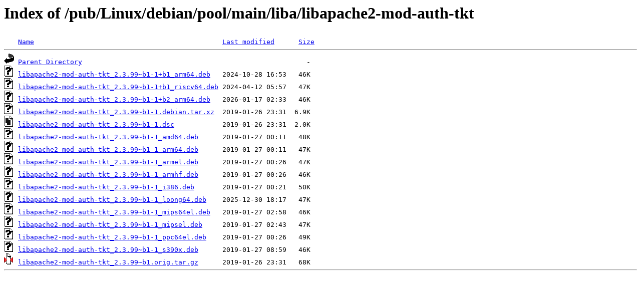

--- FILE ---
content_type: text/html;charset=ISO-8859-1
request_url: http://rsync5.jp.gentoo.org/pub/Linux/debian/pool/main/liba/libapache2-mod-auth-tkt/
body_size: 3518
content:
<!DOCTYPE HTML PUBLIC "-//W3C//DTD HTML 3.2 Final//EN">
<html>
 <head>
  <title>Index of /pub/Linux/debian/pool/main/liba/libapache2-mod-auth-tkt</title>
 </head>
 <body>
<h1>Index of /pub/Linux/debian/pool/main/liba/libapache2-mod-auth-tkt</h1>
<pre><img src="/icons/blank.gif" alt="Icon "> <a href="?C=N;O=D">Name</a>                                               <a href="?C=M;O=A">Last modified</a>      <a href="?C=S;O=A">Size</a>  <hr><img src="/icons/back.gif" alt="[PARENTDIR]"> <a href="/pub/Linux/debian/pool/main/liba/">Parent Directory</a>                                                        -   
<img src="/icons/unknown.gif" alt="[   ]"> <a href="libapache2-mod-auth-tkt_2.3.99~b1-1+b1_arm64.deb">libapache2-mod-auth-tkt_2.3.99~b1-1+b1_arm64.deb</a>   2024-10-28 16:53   46K  
<img src="/icons/unknown.gif" alt="[   ]"> <a href="libapache2-mod-auth-tkt_2.3.99~b1-1+b1_riscv64.deb">libapache2-mod-auth-tkt_2.3.99~b1-1+b1_riscv64.deb</a> 2024-04-12 05:57   47K  
<img src="/icons/unknown.gif" alt="[   ]"> <a href="libapache2-mod-auth-tkt_2.3.99~b1-1+b2_arm64.deb">libapache2-mod-auth-tkt_2.3.99~b1-1+b2_arm64.deb</a>   2026-01-17 02:33   46K  
<img src="/icons/unknown.gif" alt="[   ]"> <a href="libapache2-mod-auth-tkt_2.3.99~b1-1.debian.tar.xz">libapache2-mod-auth-tkt_2.3.99~b1-1.debian.tar.xz</a>  2019-01-26 23:31  6.9K  
<img src="/icons/text.gif" alt="[TXT]"> <a href="libapache2-mod-auth-tkt_2.3.99~b1-1.dsc">libapache2-mod-auth-tkt_2.3.99~b1-1.dsc</a>            2019-01-26 23:31  2.0K  
<img src="/icons/unknown.gif" alt="[   ]"> <a href="libapache2-mod-auth-tkt_2.3.99~b1-1_amd64.deb">libapache2-mod-auth-tkt_2.3.99~b1-1_amd64.deb</a>      2019-01-27 00:11   48K  
<img src="/icons/unknown.gif" alt="[   ]"> <a href="libapache2-mod-auth-tkt_2.3.99~b1-1_arm64.deb">libapache2-mod-auth-tkt_2.3.99~b1-1_arm64.deb</a>      2019-01-27 00:11   47K  
<img src="/icons/unknown.gif" alt="[   ]"> <a href="libapache2-mod-auth-tkt_2.3.99~b1-1_armel.deb">libapache2-mod-auth-tkt_2.3.99~b1-1_armel.deb</a>      2019-01-27 00:26   47K  
<img src="/icons/unknown.gif" alt="[   ]"> <a href="libapache2-mod-auth-tkt_2.3.99~b1-1_armhf.deb">libapache2-mod-auth-tkt_2.3.99~b1-1_armhf.deb</a>      2019-01-27 00:26   46K  
<img src="/icons/unknown.gif" alt="[   ]"> <a href="libapache2-mod-auth-tkt_2.3.99~b1-1_i386.deb">libapache2-mod-auth-tkt_2.3.99~b1-1_i386.deb</a>       2019-01-27 00:21   50K  
<img src="/icons/unknown.gif" alt="[   ]"> <a href="libapache2-mod-auth-tkt_2.3.99~b1-1_loong64.deb">libapache2-mod-auth-tkt_2.3.99~b1-1_loong64.deb</a>    2025-12-30 18:17   47K  
<img src="/icons/unknown.gif" alt="[   ]"> <a href="libapache2-mod-auth-tkt_2.3.99~b1-1_mips64el.deb">libapache2-mod-auth-tkt_2.3.99~b1-1_mips64el.deb</a>   2019-01-27 02:58   46K  
<img src="/icons/unknown.gif" alt="[   ]"> <a href="libapache2-mod-auth-tkt_2.3.99~b1-1_mipsel.deb">libapache2-mod-auth-tkt_2.3.99~b1-1_mipsel.deb</a>     2019-01-27 02:43   47K  
<img src="/icons/unknown.gif" alt="[   ]"> <a href="libapache2-mod-auth-tkt_2.3.99~b1-1_ppc64el.deb">libapache2-mod-auth-tkt_2.3.99~b1-1_ppc64el.deb</a>    2019-01-27 00:26   49K  
<img src="/icons/unknown.gif" alt="[   ]"> <a href="libapache2-mod-auth-tkt_2.3.99~b1-1_s390x.deb">libapache2-mod-auth-tkt_2.3.99~b1-1_s390x.deb</a>      2019-01-27 08:59   46K  
<img src="/icons/compressed.gif" alt="[   ]"> <a href="libapache2-mod-auth-tkt_2.3.99~b1.orig.tar.gz">libapache2-mod-auth-tkt_2.3.99~b1.orig.tar.gz</a>      2019-01-26 23:31   68K  
<hr></pre>
</body></html>
